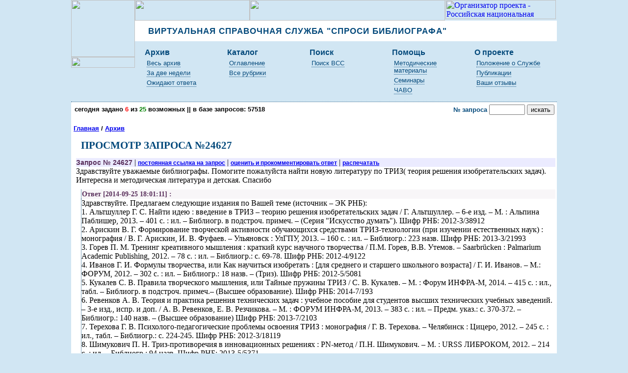

--- FILE ---
content_type: text/html; charset=utf-8
request_url: https://vss.nlr.ru/query_info.php?query_ID=24627
body_size: 16788
content:
<SCRIPT LANGUAGE="JavaScript">
<!--
function outerLinks(outerUrl, recordID){
// записываем лог кликов по внешним ссылкам в ответах на запросы
window.document.send_to_php.outer_url.value = outerUrl;
window.document.send_to_php.record_ID.value = recordID;
window.document.send_to_php.submit();
};
//-->
</SCRIPT>
<FORM name="send_to_php" METHOD=POST ACTION="/query_info.php?query_ID=24627">
<input name="save_outer_stat" type=hidden value="1">
<input name="outer_url" type=hidden>
<input name="record_ID" type=hidden>
<input name="click_homepage" type=hidden value="/query_info.php?query_ID=24627">
<input name="visitor_reffer" type=hidden value="direct">
</FORM>
<!DOCTYPE HTML PUBLIC "-//W3C//DTD HTML 4.0 Transitional//EN"><HTML><HEAD><TITLE> Виртуальная справочная служба (Российская национальная библиотека) </TITLE><META NAME="Generator" CONTENT="EditPlus"><META NAME="Author" CONTENT=""><META NAME="Keywords" CONTENT=""><META NAME="Description" CONTENT=""><!-- <link rel="stylesheet" type="text/css" href="_usersite.css"> --><link rel=stylesheet type=text/css href="_vss_usersite.css"></head><BODY><DIV id="page_container" align="center"><DIV id="page_shapka"><!-- Yandex.Metrika counter -->
<script type="text/javascript" >
	var yaParams = {ip_adress:"18.217.148.238"};
   (function(m,e,t,r,i,k,a){m[i]=m[i]||function(){(m[i].a=m[i].a||[]).push(arguments)};
   m[i].l=1*new Date();
   for (var j = 0; j < document.scripts.length; j++) {if (document.scripts[j].src === r) { return; }}
   k=e.createElement(t),a=e.getElementsByTagName(t)[0],k.async=1,k.src=r,a.parentNode.insertBefore(k,a)})
   (window, document, "script", "https://mc.yandex.ru/metrika/tag.js", "ym");

   ym(399378, "init", {
		params:window.yaParams||{},
        clickmap:true,
        trackLinks:true,
        accurateTrackBounce:true,
		webvisor:true
   });
</script>
<noscript><div><img src="https://mc.yandex.ru/watch/399378" style="position:absolute; left:-9999px;" alt="" /></div></noscript>
<!-- /Yandex.Metrika counter -->

<!-- GA+Ya Общебиблиотечные счётчики -->

<!-- Yandex.Metrika counter -->
<script type="text/javascript" >
var yaParams = {ip_adress:"18.217.148.238"};
   (function(m,e,t,r,i,k,a){m[i]=m[i]||function(){(m[i].a=m[i].a||[]).push(arguments)};
   m[i].l=1*new Date();
   for (var j = 0; j < document.scripts.length; j++) {if (document.scripts[j].src === r) { return; }}
   k=e.createElement(t),a=e.getElementsByTagName(t)[0],k.async=1,k.src=r,a.parentNode.insertBefore(k,a)})
   (window, document, "script", "https://mc.yandex.ru/metrika/tag.js", "ym");

   ym(12680590, "init", {
	    params:window.yaParams||{},
        clickmap:true,
        trackLinks:true,
        accurateTrackBounce:true,
        webvisor:true
   });
</script>
<noscript><div><img src="https://mc.yandex.ru/watch/12680590" style="position:absolute; left:-9999px;" alt="" /></div></noscript>
<!-- /Yandex.Metrika counter -->
<script src="https://culturaltracking.ru/static/js/spxl.js?pixelId=5157" data-pixel-id="5157"></script>
<script type="text/javascript">
var gaJsHost = (("https:" == document.location.protocol) ? "https://ssl." : "http://www.");
document.write(unescape("%3Cscript src='" + gaJsHost + "google-analytics.com/ga.js' type='text/javascript'%3E%3C/script%3E"));
</script>
<script type="text/javascript">
try {
var pageTracker = _gat._getTracker("UA-3702399-2");
pageTracker._trackPageview();
} catch(err) {}</script>

<table id="shapka" border="0" cellpadding="0" cellspacing="0">
<tr>
<td rowspan="3"><A HREF="query_form.php"><img src="images/01.jpg" width="130" height="116" border=0 alt=""></A></td>
<td><img src="images/02.jpg" width="234" height="42" border="0" alt=""></td>
<td><img src="images/03.jpg" width="398" height="42" border="0" alt=""></td>
<td valign="top" style="background-image: url('images/bg_rnb.jpg');background-repeat: repeat-x;"><A target="_blank" HREF="http://nlr.ru" title="Организатор проекта - Российская национальная библиотека"><IMG SRC="images/r_lbig2.jpg" WIDTH="225" HEIGHT="39" BORDER="0" ALT="Организатор проекта - Российская национальная библиотека"></A></td>
</tr>
<tr>
<td colspan="3" height="42" bgcolor="FFFFFF">
<div id="shapka_title">ВИРТУАЛЬНАЯ СПРАВОЧНАЯ СЛУЖБА "СПРОСИ БИБЛИОГРАФА"</div>
</td>
</tr>
<tr>
<td id="navi_main" colspan="3" bgcolor="#D1E6F3" height="32" style="background-image: url('images/bg_rnb2.jpg');background-repeat: repeat-x;" valign="bottom">
<table width="100%" border="0" cellpadding="0" cellspacing="0">
<tr valign="bottom">
<td class="nm"><A HREF="archive.php">Архив<IMG SRC="images/arrow.png" WIDTH="7" HEIGHT="5" BORDER="0" ALT="" hspace="5" vspace="2"></A></td>
<td class="nm"><A HREF="archive_catalog.php">Каталог<IMG SRC="images/arrow.png" WIDTH="7" HEIGHT="5" BORDER="0" ALT="" hspace="5" vspace="2"></A></td>
<td class="nm"><A HREF="search_queries.php">Поиск<IMG SRC="images/arrow.png" WIDTH="7" HEIGHT="5" BORDER="0" ALT="" hspace="5" vspace="2"></A></td>
<td class="nm"><A HREF="selfhelp.php">Помощь<IMG SRC="images/arrow.png" WIDTH="7" HEIGHT="5" BORDER="0" ALT="" hspace="5" vspace="2"></A></td>
<td class="nm"><A HREF="statement.php">О проекте<IMG SRC="images/arrow.png" WIDTH="7" HEIGHT="5" BORDER="0" ALT="" hspace="5" vspace="2"></A></td>
</tr>
</table>
</td>
</tr>
<tr>
<td bgcolor="#D1E6F3" align="center" valign="top" width="130">
<A HREF="query_form.php"><IMG SRC="images/vopros.gif" WIDTH="130" HEIGHT="22" BORDER="0" ALT=""></A>
</td>
<td id="navi_main2" valign="top" bgcolor="#D1E6F3" colspan="3">
<table width="100%" border="0" cellpadding="0" cellspacing="0" bgcolor="#D1E6F3">
<tr valign="top">
<td class="nm2">
<UL class="navi_list">
<LI><span class="nm_link"><A HREF="archive.php">Весь архив</A></span></LI>
<LI><span class="nm_link"><A HREF="archive.php?2w">За две недели</A></span></LI>
<LI><span class="nm_link"><A HREF="archive.php?wait">Ожидают ответа</A></span>
</UL>
</td>
<td class="nm2">
<UL class="navi_list">
<LI><span class="nm_link"><A HREF="archive_catalog.php">Оглавление</A></span>
<LI><span class="nm_link"><A HREF="archive_catalog.php?all">Все рубрики</A></span>
</UL>
</td>
<td class="nm2">
<UL class="navi_list">
<LI><span class="nm_link"><A HREF="search_queries.php">Поиск ВСС</A></span>
</UL>
</td>
<td class="nm2">
<UL class="navi_list">
<LI><span class="nm_link"><A HREF="metod.php">Методические<br>материалы</A></span>
<LI><span class="nm_link"><A HREF="seminars.php">Cеминары</A></span>
<LI><span class="nm_link"><A HREF="faq.php">ЧАВО</A></span>
</UL>
</td>
<td class="nm2">
<UL class="navi_list">
<LI><span class="nm_link"><A HREF="statement.php">Положение о Службе</A></span>
<LI><span class="nm_link"><A HREF="publications.php">Публикации</A></span>
<LI><span class="nm_link"><A HREF="feedback.php">Ваши отзывы</A></span>
</UL>
</td>
</tr>
</table>
</td>
</tr>
</table></DIV><DIV id="page_statistics"><div id="statistics" style="display: inline; float: left; padding: 7px; font-family: Arial;
font-size: 80%; font-weight: bold; text-align: left;">
сегодня задано <FONT SIZE="" COLOR="red">6</FONT> из <FONT SIZE="" COLOR="green">25</FONT> возможных
|| в базе запросов: 57518</div>
<div id="quick_query_search">
<FORM METHOD="GET" ACTION="query_info.php" id="quick_query_search_form">
<span id="quick_query_search_text">№ запроса</span>
<INPUT TYPE="text" NAME="query_ID" SIZE="7">
<INPUT TYPE="submit" VALUE="искать">
</FORM>		
</div>
</DIV><DIV id="page_content"><DIV id="main_content"><div id="bread_crumbs" class="small_text"><A HREF="index.html">Главная</A> / <A HREF="archive.php">Архив</A></B></div>
		<H1>Просмотр запроса №24627</H1>
	
<DIV class="archive_query_block" id="24627">
<div class="archive_query_heading" style="">
<span class="archive_query_number">Запрос № 24627</span>
|
<span class="archive_query_links"><A target="_blank" HREF="query_info.php?query_ID=24627">постоянная ссылка на запрос</A></span>
|
<span class="archive_query_links"><A target="_blank" HREF="query_info.php?query_ID=24627#feedback">оценить и прокомментировать ответ</A></span>
|
<span class="archive_query_links"><A target="_blank" HREF="query_info_print.php?query_ID=24627">распечатать</A></span>
</div>


<div class="archive_query_body">
<div class="archive_query_text">
<span class="archive_user_short_info">
<!-- Вопрос -->
<!-- . -->
</span>
<span class="archive_user_query_text">
Здравствуйте уважаемые библиографы. Помогите пожалуйста найти новую литературу по ТРИЗ( теория решения изобретательских задач). Интересна и методическая литература и детская. Спасибо</span>
</div>
<div class="archive_query_answer">
<div class="archive_librarian_info">
Ответ
[2014-09-25 18:01:11] :
</div>
<div class="archive_query_answer_text">
Здравствуйте. Предлагаем следующие издания по Вашей теме (источник &ndash; ЭК РНБ):<br />
1. Альтшуллер Г. С. Найти идею : введение в ТРИЗ &ndash; теорию решения изобретательских задач / Г. Альтшуллер. &ndash; 6-е изд. – М. : Альпина Паблишер, 2013. – 401 с. : ил. – Библиогр. в подстроч. примеч. – (Серия "Искусство думать"). Шифр РНБ: 2012-3/38912<br />
2. Арискин В. Г. Формирование творческой активности обучающихся средствами ТРИЗ-технологии (при изучении естественных наук) : монография / В. Г. Арискин, И. В. Фуфаев. – Ульяновск : УлГПУ, 2013. – 160 с. : ил. – Библиогр.: 223 назв. Шифр РНБ: 2013-3/21993<br />
3. Горев П. М. Тренинг креативного мышления : краткий курс научного творчества / П.М. Горев, В.В. Утемов. &ndash; Saarbr&#252;cken : Palmarium Academic Publishing, 2012. – 78 с. : ил. – Библиогр.: с. 69-78. Шифр РНБ: 2012-4/9122 <br />
4. Иванов Г. И. Формулы творчества, или Как научиться изобретать : [для среднего и старшего школьного возраста] / Г. И. Иванов. – М.: ФОРУМ, 2012. – 302 с. : ил. – Библиогр.: 18 назв. &ndash; (Триз). Шифр РНБ: 2012-5/5081<br />
5. Кукалев С. В. Правила творческого мышления, или Тайные пружины ТРИЗ / С. В. Кукалев. – М. : Форум ИНФРА-М, 2014. – 415 с. : ил., табл. – Библиогр. в подстроч. примеч.– (Высшее образование). Шифр РНБ: 2014-7/193<br />
6. Ревенков А. В. Теория и практика решения технических задач : учебное пособие для студентов высших технических учебных заведений. &ndash; 3-е изд., испр. и доп. / А. В. Ревенков, Е. В. Резчикова. – М. : ФОРУМ ИНФРА-М, 2013. – 383 с. : ил. – Предм. указ.: с. 370-372. – Библиогр.: 140 назв. – (Высшее образование) Шифр РНБ: 2013-7/2103<br />
7. Терехова Г. В. Психолого-педагогические проблемы освоения ТРИЗ : монография / Г. В. Терехова. – Челябинск : Цицеро, 2012. – 245 с. : ил., табл. – Библиогр.: с. 224-245. Шифр РНБ: 2012-3/18119<br />
8. Шимукович П. Н. Триз-противоречия в инновационных решениях : PN-метод / П.Н. Шимукович. – М. : URSS ЛИБРОКОМ, 2012. – 214 с. : ил. – Библиогр.: 94 назв. Шифр РНБ: 2013-5/5371<br />
9. Шпаковский Н. А. ТРИЗ. Практика целевого изобретательства / Н.А. Шпаковский, Е. Л. Новицкая. – М. : Форум, 2011. – 335 с. : ил. – Библиогр.: 60 назв. Шифр РНБ: 2011-7/3039<br />
Вы можете расширить этот список самостоятельно, воспользовавшись введением термина ( например, ТРИЗ) в поисковую строку ЭК РНБ. (<a target="_blank" href="http://primo.nlr.ru/primo_library/libweb/action/search.do?vid=07NLR_VU1">открыть ссылку</a>)</div>
</div>
</div>
<div class="archive_query_meta">
<div class="archive_query_rubrics"  style="">
<span class="small_t">Рубрики каталога: </span>
<span class="path_element"><A HREF="archive_catalog.php?rid=1797">Техника. Технические науки </A></span> --
<span class="current_rubric"><A HREF="archive_catalog.php?rid=1798">Общетехнические дисциплины</A></span> --
;
<span class="path_element"><A HREF="archive_catalog.php?rid=1916">Психология </A></span> --
<span class="path_element"><A HREF="archive_catalog.php?rid=2183">Прикладная психология</A></span> --
<span class="current_rubric"><A HREF="archive_catalog.php?rid=2198">Психология творчества</A></span> --
;
<span class="path_element"><A HREF="archive_catalog.php?rid=1936">Философия </A></span> --
<span class="path_element"><A HREF="archive_catalog.php?rid=5011">Философия средств и методов познания</A></span> --
<span class="current_rubric"><A HREF="archive_catalog.php?rid=5012">Логика</A></span> --
;
<span class="path_element"><A HREF="archive_catalog.php?rid=1878">Экономика. Экономические науки </A></span> --
<span class="path_element"><A HREF="archive_catalog.php?rid=1892">Менеджмент</A></span> --
<span class="current_rubric"><A HREF="archive_catalog.php?rid=5823">Принятия управленческих решений</A></span> --
;
</div>


</div>
</DIV>
		<div class="rating_block" style="margin-top: 10px;">
		<div class="punkt_title"><B>Оценка ответа</B>:</div>
				<span class="punkt_text"> затрудняюсь ответить</span>: 0		<BR>
		<span class="punkt_text"> бесполезно</span>: 0		<BR>
		<span class="punkt_text"> кое-что пригодилось</span>: 1		<BR>
		<span class="punkt_text"> многое подходит</span>: 0		<BR>
		<span class="punkt_text"> идеально</span>: 0				</div>
		<BR>
		<!-- <H3>Обратная связь</H3> -->
		<FORM METHOD=POST ACTION="/query_info.php">
		<INPUT TYPE="hidden" NAME="send_rate" value="1">
		<INPUT TYPE="hidden" NAME="query_ID" value="24627">
		<span class="punkt_title"><A NAME="feedback">Оцените ответ:</A></span>
		<SELECT NAME="rating">
		<OPTION VALUE="0">--
		<OPTION VALUE="5">затрудняюсь ответить
		<OPTION VALUE="1">бесполезно
		<OPTION VALUE="2">кое-что пригодилось
		<OPTION VALUE="3">многое подходит
		<OPTION VALUE="4">идеально
		</SELECT>
		<div class="punkt_title">Ваши комментарии для библиографа:</div>
		<TEXTAREA NAME="user_comments" ROWS="5" COLS="70"></TEXTAREA>
		<BR>
		<div id="kaptcha_form_field" class="query_field">
		<BR>
<img src="k_pic.php?PHPSESSID=c468luekjuonfpec8g8ndftcu6">
<BR>
Введите текст на картинке:
<BR>
<input type="text" name="keystring">		</div>
		<INPUT TYPE="submit" value="отправить">
		</FORM>
		</DIV><DIV id="column"><!-- column --></DIV></DIV><DIV id="page_footer"><div class="bottom" style="clear: both; margin-bottom: 7px;">
Вопросы по содержанию сайта: <a href="mailto:ehrazumova@yandex.ru">ehrazumova@yandex.ru</a>
<br>
&copy;Российская национальная библиотека, 2004-2026</div></DIV></DIV></BODY></HTML>